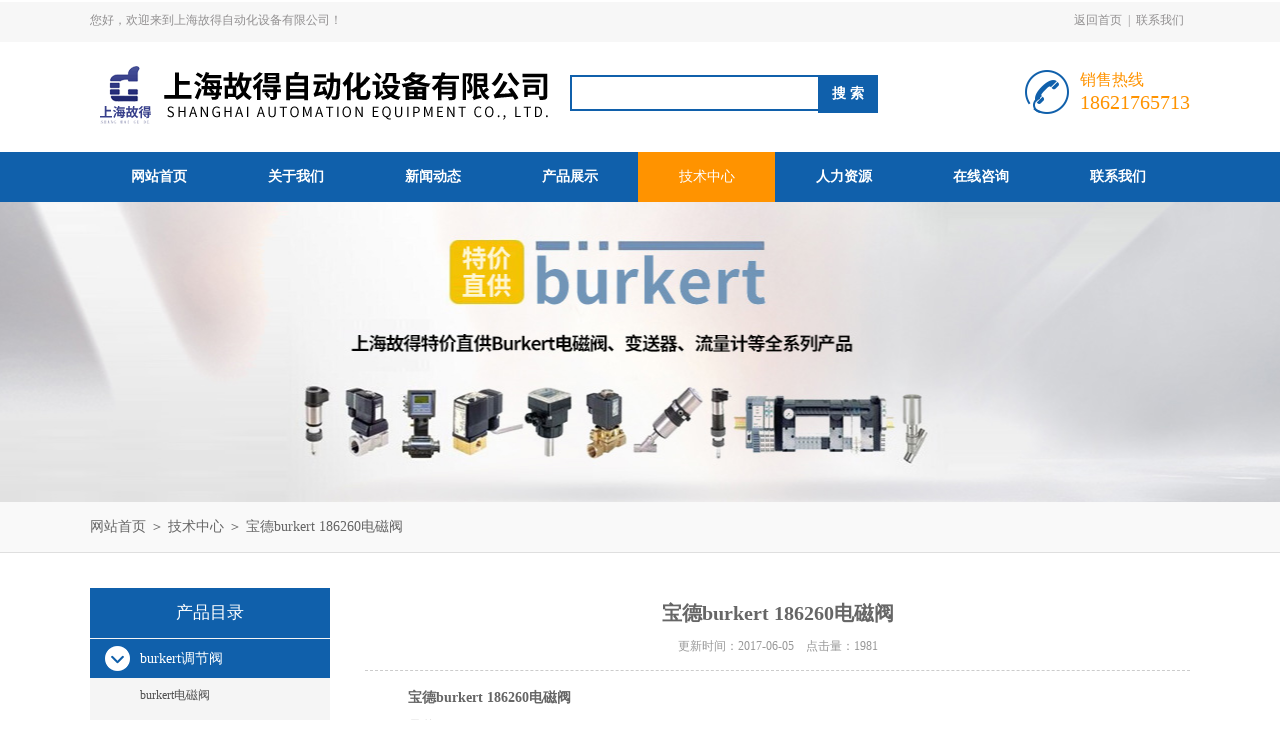

--- FILE ---
content_type: text/html; charset=utf-8
request_url: http://www.gude-trade.com/Article-180661.html
body_size: 4891
content:
<!DOCTYPE html PUBLIC "-//W3C//DTD XHTML 1.0 Transitional//EN" "http://www.w3.org/TR/xhtml1/DTD/xhtml1-transitional.dtd">
<html xmlns="http://www.w3.org/1999/xhtml">
<head>
<meta http-equiv="Content-Type" content="text/html; charset=utf-8" />
<meta http-equiv="x-ua-compatible" content="ie=edge,chrome=1">
<title>宝德burkert 186260电磁阀-上海故得自动化设备有限公司</title>


<link rel="stylesheet" type="text/css" href="/Skins/151609/css/style.css"/>
<script type="text/javascript" src="/Skins/151609/js/jquery.pack.js"></script>
<script type="text/javascript" src="/Skins/151609/js/jquery.SuperSlide.js"></script>
<!--导航当前状态 JS-->
<script language="javascript" type="text/javascript"> 
	var nav= '5';
</script>
<!--导航当前状态 JS END-->
<script type="application/ld+json">
{
"@context": "https://ziyuan.baidu.com/contexts/cambrian.jsonld",
"@id": "http://www.gude-trade.com/Article-180661.html",
"title": "宝德burkert 186260电磁阀",
"pubDate": "2017-06-05T16:47:29",
"upDate": "2017-06-05T16:47:29"
    }</script>
<script language="javaScript" src="/js/JSChat.js"></script><script language="javaScript">function ChatBoxClickGXH() { DoChatBoxClickGXH('http://chat.gkzhan.com',166456) }</script><script>!window.jQuery && document.write('<script src="https://public.mtnets.com/Plugins/jQuery/2.2.4/jquery-2.2.4.min.js">'+'</scr'+'ipt>');</script><script type="text/javascript" src="http://chat.gkzhan.com/chat/KFCenterBox/151609"></script><script type="text/javascript" src="http://chat.gkzhan.com/chat/KFLeftBox/151609"></script><script>
(function(){
var bp = document.createElement('script');
var curProtocol = window.location.protocol.split(':')[0];
if (curProtocol === 'https') {
bp.src = 'https://zz.bdstatic.com/linksubmit/push.js';
}
else {
bp.src = 'http://push.zhanzhang.baidu.com/push.js';
}
var s = document.getElementsByTagName("script")[0];
s.parentNode.insertBefore(bp, s);
})();
</script>
</head>

<body>
<div id="header_box">
  <div id="header">
    <div class="head_top">
      <p class="top_left fl">您好，欢迎来到上海故得自动化设备有限公司！</p>
      <p class="top_nav fr"><a href="/">返回首页</a>|<a href="/contact.html">联系我们</a></p>
    </div>
    <div class="head_bottom">
      <div class="logo fl"><a href="/"><img src="/Skins/151609/images/logo.png" /></a></div>
      <div class="search fl">
        <form name="form1" method="post" action="/products.html" onsubmit="return checkform(form1)">
          <input class="ss_input" type="text" name="keyword" onfocus="if (value =='请输入搜索关键字'){value =''}" onblur="if (value =='')" value="">
          <input name="" type="submit" class="ss_an" value="搜 索">
        </form>
      </div>
      <div class="top_tel fr">
        <p style="font-size:16px;">销售热线</p>
        <p>18621765713</p>
      </div>
    </div>
  </div>
</div>
<div id="nav_box">
  <ul class="nav">
    <li><a href="/" id="navId1">网站首页</a></li>
    <li><a href="/aboutus.html" id="navId2">关于我们</a></li>
    <li><a href="/news.html" id="navId3">新闻动态</a></li>
    <li><a href="/products.html" id="navId4">产品展示</a></li>
    <li><a href="/article.html" id="navId5">技术中心</a></li>
    <li><a href="/job.html" id="navId6">人力资源</a></li>
    <li><a href="/order.html" id="navId7">在线咨询</a></li>
    <li><a href="/contact.html" id="navId8">联系我们</a></li>
  </ul>
</div>
<script language="javascript" type="text/javascript">
try {
    document.getElementById("navId" + nav).className = "nav_on";
}
catch (e) {}
</script>
<script src="http://www.gkzhan.com/mystat.aspx?u=sky021516"></script>

<div id="nybanner"></div>
<div id="ny_lmbt">
  <div id="box"><a href="/">网站首页</a> ＞ <a href="/article.html">技术中心</a> ＞ 宝德burkert 186260电磁阀</div>
</div>
<div id="ny_con">
  <div id="box">
    <div class="ny_left">
  <div class="midztzmulu">
  <div class="xgwz_bt">产品目录</div>
        <ul>
        
          <li><a href="/ParentList-446949.html" title="burkert调节阀" onmouseover="showsubmenu('burkert调节阀')" class="on">burkert调节阀</a>
          <div id="submenu_burkert调节阀" style="display:none">
            <ul class="two_profl">
             
              <li><a href="/SonList-446956.html" title="burkert电磁阀">burkert电磁阀</a></li>
             
              <li><a href="/SonList-446955.html" title="burkert比例调节阀">burkert比例调节阀</a></li>
             
              <li><a href="/SonList-446954.html" title="burkert角座阀">burkert角座阀</a></li>
             
              <li><a href="/SonList-446953.html" title="burkert流量计">burkert流量计</a></li>
             
              <li><a href="/SonList-446951.html" title="burkert隔膜阀">burkert隔膜阀</a></li>
             
              <li><a href="/SonList-449851.html" title="burkert">burkert</a></li>
             
            </ul>
           </div>
          </li>
          
          <li><a href="/ParentList-446957.html" title="宝德burkert流量计" onmouseover="showsubmenu('宝德burkert流量计')" class="on">宝德burkert流量计</a>
          <div id="submenu_宝德burkert流量计" style="display:none">
            <ul class="two_profl">
             
              <li><a href="/SonList-446962.html" title="宝德电磁阀">宝德电磁阀</a></li>
             
              <li><a href="/SonList-446961.html" title="宝德比例调节阀">宝德比例调节阀</a></li>
             
              <li><a href="/SonList-446960.html" title="宝德角座阀">宝德角座阀</a></li>
             
              <li><a href="/SonList-446959.html" title="宝德调节阀">宝德调节阀</a></li>
             
              <li><a href="/SonList-446958.html" title="宝德burkert隔膜阀">宝德burkert隔膜阀</a></li>
             
            </ul>
           </div>
          </li>
          
          <li><a href="/ParentList-446966.html" title="burkert气动阀" onmouseover="showsubmenu('burkert气动阀')" class="on">burkert气动阀</a>
          <div id="submenu_burkert气动阀" style="display:none">
            <ul class="two_profl">
             
              <li><a href="/SonList-446969.html" title="burkert气动调节阀">burkert气动调节阀</a></li>
             
              <li><a href="/SonList-446968.html" title="宝德气动调节阀">宝德气动调节阀</a></li>
             
              <li><a href="/SonList-446967.html" title="上海宝德气动阀">上海宝德气动阀</a></li>
             
            </ul>
           </div>
          </li>
          
          <li><a href="/ParentList-446970.html" title="宝德burkert传感器" onmouseover="showsubmenu('宝德burkert传感器')" class="on">宝德burkert传感器</a>
          <div id="submenu_宝德burkert传感器" style="display:none">
            <ul class="two_profl">
             
              <li><a href="/SonList-447316.html" title="宝德定位器">宝德定位器</a></li>
             
              <li><a href="/SonList-447315.html" title="宝德控制器">宝德控制器</a></li>
             
              <li><a href="/SonList-446971.html" title="宝德传感器">宝德传感器</a></li>
             
            </ul>
           </div>
          </li>
          
          <li><a href="/ParentList-446963.html" title="CONVO变频器" onmouseover="showsubmenu('CONVO变频器')" class="on">CONVO变频器</a>
          <div id="submenu_CONVO变频器" style="display:none">
            <ul class="two_profl">
             
              <li><a href="/SonList-448944.html" title="FSG05.1">FSG05.1</a></li>
             
              <li><a href="/SonList-446964.html" title="上海康沃变频器">上海康沃变频器</a></li>
             
            </ul>
           </div>
          </li>
          
          <li><a href="/ParentList-454364.html" title="SMC" onmouseover="showsubmenu('SMC')" class="on">SMC</a>
          <div id="submenu_SMC" style="display:none">
            <ul class="two_profl">
             
              <li><a href="/SonList-454365.html" title="SMC电磁阀">SMC电磁阀</a></li>
             
              <li><a href="/SonList-454557.html" title="SMC气缸">SMC气缸</a></li>
             
            </ul>
           </div>
          </li>
          
          <li><a href="/ParentList-492048.html" title="Festo" onmouseover="showsubmenu('Festo')" class="on">Festo</a>
          <div id="submenu_Festo" style="display:none">
            <ul class="two_profl">
             
              <li><a href="/SonList-545190.html" title="Festo接头">Festo接头</a></li>
             
              <li><a href="/SonList-492050.html" title="Festo阀">Festo阀</a></li>
             
              <li><a href="/SonList-492049.html" title="Festo气缸">Festo气缸</a></li>
             
            </ul>
           </div>
          </li>
          
          <li><a href="/ParentList-495762.html" title="美国索尔SOR" onmouseover="showsubmenu('美国索尔SOR')" class="on">美国索尔SOR</a>
          <div id="submenu_美国索尔SOR" style="display:none">
            <ul class="two_profl">
             
              <li><a href="/SonList-495763.html" title="SOR压力开关">SOR压力开关</a></li>
             
            </ul>
           </div>
          </li>
          
          <li><a href="/ParentList-510071.html" title="ABB变频器" onmouseover="showsubmenu('ABB变频器')" class="on">ABB变频器</a>
          <div id="submenu_ABB变频器" style="display:none">
            <ul class="two_profl">
             
              <li><a href="/SonList-510125.html" title="ACS510 风机水泵专用系列">ACS510 风机水泵专用系列</a></li>
             
            </ul>
           </div>
          </li>
          
          <li><a href="/ParentList-510073.html" title="Baldor电机" onmouseover="showsubmenu('Baldor电机')" class="on">Baldor电机</a>
          <div id="submenu_Baldor电机" style="display:none">
            <ul class="two_profl">
             
            </ul>
           </div>
          </li>
          
          <li><a href="/ParentList-527631.html" title="ATOS" onmouseover="showsubmenu('ATOS')" class="on">ATOS</a>
          <div id="submenu_ATOS" style="display:none">
            <ul class="two_profl">
             
              <li><a href="/SonList-528150.html" title="叶片泵">叶片泵</a></li>
             
              <li><a href="/SonList-528127.html" title="柱塞泵">柱塞泵</a></li>
             
            </ul>
           </div>
          </li>
          
          <li><a href="/ParentList-533070.html" title="Rexroth力士乐" onmouseover="showsubmenu('Rexroth力士乐')" class="on">Rexroth力士乐</a>
          <div id="submenu_Rexroth力士乐" style="display:none">
            <ul class="two_profl">
             
            </ul>
           </div>
          </li>
          
          <li><a href="/ParentList-542983.html" title="巴鲁夫balluff" onmouseover="showsubmenu('巴鲁夫balluff')" class="on">巴鲁夫balluff</a>
          <div id="submenu_巴鲁夫balluff" style="display:none">
            <ul class="two_profl">
             
              <li><a href="/SonList-542984.html" title="传感器">传感器</a></li>
             
            </ul>
           </div>
          </li>
          
          <li><a href="/ParentList-1776977.html" title="盖米GEMU隔膜阀膜片" onmouseover="showsubmenu('盖米GEMU隔膜阀膜片')" class="on">盖米GEMU隔膜阀膜片</a>
          <div id="submenu_盖米GEMU隔膜阀膜片" style="display:none">
            <ul class="two_profl">
             
            </ul>
           </div>
          </li>
          
        </ul>
      </div>
</div>
    <div class="ny_right">
      <div class="news_detail">
        <h1 class="detail_title">宝德burkert 186260电磁阀</h1>
        <div class="details_tongji">更新时间：2017-06-05　点击量：<span id="Click">1981</span> </div>
        <div class="n_con"> 
           <p><strong><strong>宝德burkert 186260</strong>电磁阀</strong></p><p>品牌：BURKERT</p><p>系列：6524</p><p>货号：186260</p><p>产地：德国</p><p>Type 6213 - 伺服辅助式两位两通隔膜电磁阀</p><p>burkert00186260电磁阀实物图：</p><p><img alt="" src="http://img60.gkzhan.com/9/20170308/636245912823835564682.jpg" style="height:399px; width:399px" /></p><p>宝德00186260电磁阀标签信息：</p><p><strong>burkert 6524 C&nbsp;4.0 NBR&nbsp;0000 PN2.5-10bar 24V BA 0.8W&nbsp; 00186260</strong></p><p><strong>宝德<strong>burkert 00186260</strong>电磁阀</strong></p><p>BURKERT 186260 - TYPE 6524 2 X 3/2 WAY SOLENOID VALVE FOR PNEUMATICS</p><p><strong>burkert00186260电磁阀技术参数：</strong></p><table style="color:rgb(100, 114, 120); font-family:helvetica,arial,sans-serif; font-size:14px; font-stretch:normal; line-height:19px; max-height:10000px"><tbody><tr><td style="width:160px">Product Type:</td><td style="width:160px">Solenoid Valve</td></tr><tr><td style="width:160px">Part Number:</td><td style="width:160px">186260</td></tr><tr><td style="width:160px">Type:</td><td style="width:160px">6524</td></tr><tr><td style="width:160px">Manufacturer:</td><td style="width:160px">Burkert</td></tr><tr><td style="width:160px">Body Material:</td><td style="width:160px">PPS</td></tr><tr><td style="width:160px">Seal Material:</td><td style="width:160px">NBR</td></tr><tr><td style="width:160px">Medium:</td><td style="width:160px">Neutral media such as compressed air</td></tr><tr><td style="width:160px">Circuit function:</td><td style="width:160px">3/2 NC</td></tr><tr><td style="width:160px">Orifice (mm):</td><td style="width:160px">4</td></tr><tr><td style="width:160px">Pressure range (BAR):</td><td style="width:160px">2.5-10</td></tr><tr><td style="width:160px">Voltage / Frequency (V/Hz):</td><td style="width:160px">24V DC</td></tr></tbody></table><p>&nbsp;</p>
        </div>
      </div>
      <div class="artview_prev_next">
        <p class="artview_prev"><span></span>上一篇：<a href="/Article-180664.html">宝帝burkert 6213 00221630电磁阀</a></p>
        <p class="artview_next"><span></span>下一篇：<a href="/Article-180608.html">宝得burkert 6518 132457电磁阀</a></p>
      </div>
    </div>
  </div>
</div>
<div id="clear"></div>
<div id="footer">
  <div id="box">
    <div class="foot_t">
      <div class="f_t_l fl"><img src="/Skins/151609/images/foot_logo.png" /></div>
      <div class="f_t_c fl">
        <p>联系人：刘轩 </p>
         <p>联系邮箱：1479546860@qq.com</p>
        <p>联系传真：021-57676935</p>
        <p>联系地址：松江区松卫北路松港大厦9023-9025室</p>
      </div>
      <div class="f_t_r fr"> <img src="/Skins/151609/images/ewm.jpg" width="120"/>
        <p>微信公众号-关注我们</p>
      </div>
    </div>
    <div class="foot_b"> &copy;2026&nbsp;版权所有 上海故得自动化设备有限公司 ( www.gude-trade.com )&nbsp;&nbsp;&nbsp;&nbsp;备案号：<a href="http://beian.miit.gov.cn/" target="_blank">沪ICP备17012578号-5</a>&nbsp;&nbsp;&nbsp;&nbsp;<a href="/">返回首页</a>&nbsp;&nbsp;&nbsp;&nbsp;技术支持：<a href="http://www.gkzhan.com" target="_blank" rel="nofollow">智能制造网</a>&nbsp;&nbsp;&nbsp;&nbsp;<a href="http://www.gkzhan.com/login" target="_blank" rel="nofollow">管理登陆</a>&nbsp;&nbsp;&nbsp;&nbsp;<a href="/sitemap.xml" target="_blank">站点地图</a> </div>
  </div>
</div>

<div id="gxhxwtmobile" style="display:none;">18621765713</div>
<div class="qq_style01" id="kfFloatqq" style="display:none;">
	<div class="qq_style_l"></div>
    <div class="qq_style_r">
    	<div class="qq_r_up">
    		<div class="qq_r_tlt">QQ在线客服</div>
            <ul class="qq_list">
            	<li><a href="http://wpa.qq.com/msgrd?v=3&uin=1479546860&site=qq&menu=yes" target="_blank">刘轩</a></li>
            </ul>
        </div>
        <div class="qq_r_down">
        	<div class="tel_r_tlt">电话咨询</div>
            <ul class="tel_list">
            	
                <li>18621765713</li>
            </ul>
            <img src="/Skins/151609/images/ewm.jpg" width="100"/>
        </div>
    </div>
</div>

<script type="text/javascript" src="/skins/151609/js/qq.js"></script>
<script type="text/javascript" src="/skins/151609/js/pt_js.js"></script>

<script>
(function(b,a,e,h,f,c,g,s);
b[h].s=!!c;g=a.getElementsByTagName(e)[0];s=a.createElement(e);
s.src="//s.union.360.cn/"+f+".js";s.defer=!0;s.async=!0;g.parentNode.insertBefore(s,g)
})(window,document,"script","_qha",312050,false);
</script>

 <script type='text/javascript' src='/js/VideoIfrmeReload.js?v=001'></script>
  
</html>
</body>